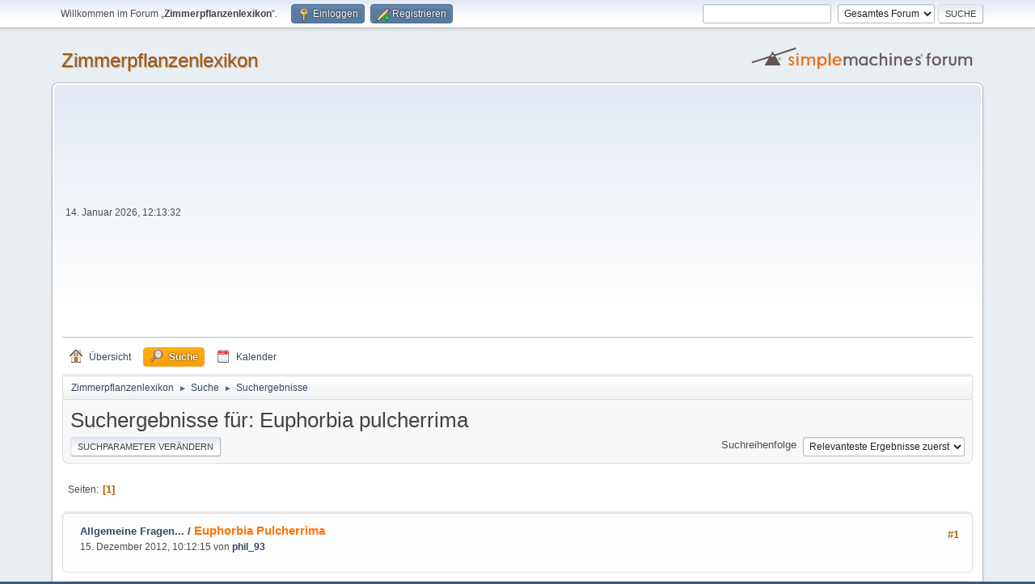

--- FILE ---
content_type: text/html; charset=UTF-8
request_url: https://www.zimmerpflanzenlexikon.info/forum/index.php?action=search2&search=Euphorbia%20pulcherrima
body_size: 6672
content:
<!DOCTYPE html>
<html lang="de-DE">
<head>
	<meta charset="UTF-8">
	<link rel="stylesheet" href="https://www.zimmerpflanzenlexikon.info/forum/Themes/default/css/minified_4a3786b1189f29b50a1a6f5691bc3ed9.css?smf216_1758267008">
	<style>
	img.avatar { max-width: 65px !important; max-height: 65px !important; }
	
	.postarea .bbc_img, .list_posts .bbc_img, .post .inner .bbc_img, form#reported_posts .bbc_img, #preview_body .bbc_img { max-width: min(100%,640px); }
	
	.postarea .bbc_img, .list_posts .bbc_img, .post .inner .bbc_img, form#reported_posts .bbc_img, #preview_body .bbc_img { max-height: 800px; }
	
	</style>
	<script>
		var smf_theme_url = "https://www.zimmerpflanzenlexikon.info/forum/Themes/default";
		var smf_default_theme_url = "https://www.zimmerpflanzenlexikon.info/forum/Themes/default";
		var smf_images_url = "https://www.zimmerpflanzenlexikon.info/forum/Themes/default/images";
		var smf_smileys_url = "https://www.zimmerpflanzenlexikon.info/forum/Smileys";
		var smf_smiley_sets = "aaron,akyhne,fugue,alienine,default";
		var smf_smiley_sets_default = "fugue";
		var smf_avatars_url = "https://www.zimmerpflanzenlexikon.info/forum/avatars";
		var smf_scripturl = "https://www.zimmerpflanzenlexikon.info/forum/index.php?PHPSESSID=76269e9ed8d730ef9f687186596fdaf6&amp;";
		var smf_iso_case_folding = false;
		var smf_charset = "UTF-8";
		var smf_session_id = "df390ccaabbe1cac566b42625d2e44d3";
		var smf_session_var = "e3cfbbf48";
		var smf_member_id = 0;
		var ajax_notification_text = 'Lade…';
		var help_popup_heading_text = 'Alles zu kompliziert? Lassen Sie es mich erklären:';
		var banned_text = 'Gast, Sie sind aus diesem Forum verbannt!';
		var smf_txt_expand = 'Erweitern';
		var smf_txt_shrink = 'Verringern';
		var smf_collapseAlt = 'Verstecken';
		var smf_expandAlt = 'Zeige';
		var smf_quote_expand = false;
		var allow_xhjr_credentials = false;
	</script>
	<script src="https://ajax.googleapis.com/ajax/libs/jquery/3.6.3/jquery.min.js"></script>
	<script src="https://www.zimmerpflanzenlexikon.info/forum/Themes/default/scripts/minified_02902cee3e13ff2e8abfaf4ade46d535.js?smf216_1758267008"></script>
	<script>
	var smf_you_sure ='Sind Sie sicher, dass Sie das tun möchten?';
	</script>
<!-- Adsense-->
<script data-ad-client="ca-pub-0011748384440635" async src="https://pagead2.googlesyndication.com/pagead/js/adsbygoogle.js"></script>
<!-- End AdsenseCode -->
	
	<title>Suchergebnisse</title>
	<meta name="viewport" content="width=device-width, initial-scale=1">
	<meta property="og:site_name" content="Zimmerpflanzenlexikon">
	<meta property="og:title" content="Suchergebnisse">
	<meta property="og:description" content="Suchergebnisse">
	<meta name="description" content="Suchergebnisse">
	<meta name="theme-color" content="#557EA0">
	<link rel="help" href="https://www.zimmerpflanzenlexikon.info/forum/index.php?PHPSESSID=76269e9ed8d730ef9f687186596fdaf6&amp;action=help">
	<link rel="contents" href="https://www.zimmerpflanzenlexikon.info/forum/index.php?PHPSESSID=76269e9ed8d730ef9f687186596fdaf6&amp;">
	<link rel="search" href="https://www.zimmerpflanzenlexikon.info/forum/index.php?PHPSESSID=76269e9ed8d730ef9f687186596fdaf6&amp;action=search">
	<link rel="alternate" type="application/rss+xml" title="Zimmerpflanzenlexikon - RSS" href="https://www.zimmerpflanzenlexikon.info/forum/index.php?PHPSESSID=76269e9ed8d730ef9f687186596fdaf6&amp;action=.xml;type=rss2">
	<link rel="alternate" type="application/atom+xml" title="Zimmerpflanzenlexikon - Atom" href="https://www.zimmerpflanzenlexikon.info/forum/index.php?PHPSESSID=76269e9ed8d730ef9f687186596fdaf6&amp;action=.xml;type=atom">
</head>
<body id="chrome" class="action_search2">
<div id="footerfix">
	<div id="top_section">
		<div class="inner_wrap">
			<ul class="floatleft" id="top_info">
				<li class="welcome">
					Willkommen im Forum „<strong>Zimmerpflanzenlexikon</strong>“.
				</li>
				<li class="button_login">
					<a href="https://www.zimmerpflanzenlexikon.info/forum/index.php?PHPSESSID=76269e9ed8d730ef9f687186596fdaf6&amp;action=login" class="open" onclick="return reqOverlayDiv(this.href, 'Einloggen', 'login');">
						<span class="main_icons login"></span>
						<span class="textmenu">Einloggen</span>
					</a>
				</li>
				<li class="button_signup">
					<a href="https://www.zimmerpflanzenlexikon.info/forum/index.php?PHPSESSID=76269e9ed8d730ef9f687186596fdaf6&amp;action=signup" class="open">
						<span class="main_icons regcenter"></span>
						<span class="textmenu">Registrieren</span>
					</a>
				</li>
			</ul>
			<form id="search_form" class="floatright" action="https://www.zimmerpflanzenlexikon.info/forum/index.php?PHPSESSID=76269e9ed8d730ef9f687186596fdaf6&amp;action=search2" method="post" accept-charset="UTF-8">
				<input type="search" name="search" value="">&nbsp;
				<select name="search_selection">
					<option value="all" selected>Gesamtes Forum </option>
				</select>
				<input type="submit" name="search2" value="Suche" class="button">
				<input type="hidden" name="advanced" value="0">
			</form>
		</div><!-- .inner_wrap -->
	</div><!-- #top_section -->
	<div id="header">
		<h1 class="forumtitle">
			<a id="top" href="https://www.zimmerpflanzenlexikon.info/forum/index.php?PHPSESSID=76269e9ed8d730ef9f687186596fdaf6&amp;">Zimmerpflanzenlexikon</a>
		</h1>
		<img id="smflogo" src="https://www.zimmerpflanzenlexikon.info/forum/Themes/default/images/smflogo.svg" alt="Simple Machines Forum" title="Simple Machines Forum">
	</div>
	<div id="wrapper">
		<div id="upper_section">
			<div id="inner_section">
				<div id="inner_wrap" class="hide_720">
					<div class="user">
						<time datetime="2026-01-14T11:13:32Z">14. Januar 2026, 12:13:32</time>
					</div>
				</div>
				<a class="mobile_user_menu">
					<span class="menu_icon"></span>
					<span class="text_menu">Hauptmenü</span>
				</a>
				<div id="main_menu">
					<div id="mobile_user_menu" class="popup_container">
						<div class="popup_window description">
							<div class="popup_heading">Hauptmenü
								<a href="javascript:void(0);" class="main_icons hide_popup"></a>
							</div>
							
					<ul class="dropmenu menu_nav">
						<li class="button_home">
							<a href="https://www.zimmerpflanzenlexikon.info/forum/index.php?PHPSESSID=76269e9ed8d730ef9f687186596fdaf6&amp;">
								<span class="main_icons home"></span><span class="textmenu">Übersicht</span>
							</a>
						</li>
						<li class="button_search">
							<a class="active" href="https://www.zimmerpflanzenlexikon.info/forum/index.php?PHPSESSID=76269e9ed8d730ef9f687186596fdaf6&amp;action=search">
								<span class="main_icons search"></span><span class="textmenu">Suche</span>
							</a>
						</li>
						<li class="button_calendar">
							<a href="https://www.zimmerpflanzenlexikon.info/forum/index.php?PHPSESSID=76269e9ed8d730ef9f687186596fdaf6&amp;action=calendar">
								<span class="main_icons calendar"></span><span class="textmenu">Kalender</span>
							</a>
						</li>
					</ul><!-- .menu_nav -->
						</div>
					</div>
				</div>
				<div class="navigate_section">
					<ul>
						<li>
							<a href="https://www.zimmerpflanzenlexikon.info/forum/index.php?PHPSESSID=76269e9ed8d730ef9f687186596fdaf6&amp;"><span>Zimmerpflanzenlexikon</span></a>
						</li>
						<li>
							<span class="dividers"> &#9658; </span>
							<a href="https://www.zimmerpflanzenlexikon.info/forum/index.php?PHPSESSID=76269e9ed8d730ef9f687186596fdaf6&amp;action=search;params=eJwtzd0KwyAMBeBXGbvZTS6art3PA-w5RGNAh62SasfAh5-OQi5OPk6ItrteiW291KGeq5GeZnjCA3AGvAHeAWEcAdtcYQIcAKfW3Fz8KIpLCpy53XQq5s2UVVzD95AouSXhwP83BynrpbHljbqwFnJtf5XkohivT6kEciziF_0D17w5Mg.."><span>Suche</span></a>
						</li>
						<li class="last">
							<span class="dividers"> &#9658; </span>
							<a href="https://www.zimmerpflanzenlexikon.info/forum/index.php?PHPSESSID=76269e9ed8d730ef9f687186596fdaf6&amp;action=search2;params=eJwtzd0KwyAMBeBXGbvZTS6art3PA-w5RGNAh62SasfAh5-OQi5OPk6ItrteiW291KGeq5GeZnjCA3AGvAHeAWEcAdtcYQIcAKfW3Fz8KIpLCpy53XQq5s2UVVzD95AouSXhwP83BynrpbHljbqwFnJtf5XkohivT6kEciziF_0D17w5Mg.."><span>Suchergebnisse</span></a>
						</li>
					</ul>
				</div><!-- .navigate_section -->
			</div><!-- #inner_section -->
		</div><!-- #upper_section -->
		<div id="content_section">
			<div id="main_content_section">
	<form id="new_search" name="new_search" action="https://www.zimmerpflanzenlexikon.info/forum/index.php?PHPSESSID=76269e9ed8d730ef9f687186596fdaf6&amp;action=search2" method="post" accept-charset="UTF-8">
		<input type="hidden" name="search" value="Euphorbia pulcherrima" maxlength="100" size="40">
		<input type="hidden" name="searchtype" value="0">
		<input type="hidden" name="userspec" value="">
		<input type="hidden" name="show_complete" value="0">
		<input type="hidden" name="subject_only" value="0">
		<input type="hidden" name="minage" value="0">
		<input type="hidden" name="maxage" value="9999">
		<input type="hidden" name="brd[5]" value="5">
		<input type="hidden" name="brd[9]" value="9">
		<input type="hidden" name="brd[8]" value="8">
		<input type="hidden" name="brd[15]" value="15">
		<input type="hidden" name="brd[16]" value="16">
		<input type="hidden" name="brd[17]" value="17">
		<input type="hidden" name="brd[1]" value="1">
		<input type="hidden" name="brd[22]" value="22">
		<input type="hidden" name="brd[12]" value="12">
		<input type="hidden" name="brd[13]" value="13">
		<input type="hidden" name="brd[4]" value="4">
		<input type="hidden" name="brd[10]" value="10">
		<input type="hidden" name="brd[14]" value="14">
	</form>
		<div id="display_head" class="information">
			<h2 class="display_title">
				<span>Suchergebnisse für: Euphorbia pulcherrima</span>
			</h2>
			<div class="floatleft">
				<a class="button" href="https://www.zimmerpflanzenlexikon.info/forum/index.php?PHPSESSID=76269e9ed8d730ef9f687186596fdaf6&amp;action=search;params=eJwtzd0KwyAMBeBXGbvZTS6art3PA-w5RGNAh62SasfAh5-OQi5OPk6ItrteiW291KGeq5GeZnjCA3AGvAHeAWEcAdtcYQIcAKfW3Fz8KIpLCpy53XQq5s2UVVzD95AouSXhwP83BynrpbHljbqwFnJtf5XkohivT6kEciziF_0D17w5Mg..">Suchparameter verändern</a>
			</div>
			<div class="floatright">
				<span class="padding">Suchreihenfolge</span>
				<select name="sort" class="floatright" form="new_search" onchange="document.forms.new_search.submit()">
					<option value="relevance|desc">Relevanteste Ergebnisse zuerst</option>
					<option value="num_replies|desc">Längste Themen zuerst</option>
					<option value="num_replies|asc">Kürzeste Themen zuerst</option>
					<option value="id_msg|desc">Neueste Themen zuerst</option>
					<option value="id_msg|asc">Älteste Themen zuerst</option>
				</select>
			</div>
		</div>
		<div class="pagesection">
			<div class="pagelinks"><span class="pages">Seiten</span><span class="current_page">1</span> </div>
		</div>
		<div class="windowbg">
			<div class="block">
				<div class="page_number floatright"> #1</div>
				<div class="half_content">
					<div class="topic_details">
						<h5><a href="https://www.zimmerpflanzenlexikon.info/forum/index.php?PHPSESSID=76269e9ed8d730ef9f687186596fdaf6&amp;board=9.0">Allgemeine Fragen...</a> / <a href="https://www.zimmerpflanzenlexikon.info/forum/index.php?PHPSESSID=76269e9ed8d730ef9f687186596fdaf6&amp;topic=14906.msg190065#msg190065"><mark class="highlight">Euphorbia</mark> <mark class="highlight">Pulcherrima</mark></a></h5>
						<span class="smalltext">15. Dezember 2012, 10:12:15 von <strong><a href="https://www.zimmerpflanzenlexikon.info/forum/index.php?PHPSESSID=76269e9ed8d730ef9f687186596fdaf6&amp;action=profile;u=4224" title="Profil von phil_93 ansehen">phil_93</a></strong></span>
					</div>
				</div>
			</div><!-- .block -->
		</div><!-- $topic[css_class] -->
		<div class="windowbg">
			<div class="block">
				<div class="page_number floatright"> #2</div>
				<div class="half_content">
					<div class="topic_details">
						<h5><a href="https://www.zimmerpflanzenlexikon.info/forum/index.php?PHPSESSID=76269e9ed8d730ef9f687186596fdaf6&amp;board=15.0">Welche Pflanze ist das?</a> / <a href="https://www.zimmerpflanzenlexikon.info/forum/index.php?PHPSESSID=76269e9ed8d730ef9f687186596fdaf6&amp;topic=6693.msg86166#msg86166">Was ist das für eine Pflanze?-&gt;<mark class="highlight">Euphorbia</mark> <mark class="highlight">pulcherrima</mark></a></h5>
						<span class="smalltext">21. September 2008, 19:51:46 von <strong><a href="https://www.zimmerpflanzenlexikon.info/forum/index.php?PHPSESSID=76269e9ed8d730ef9f687186596fdaf6&amp;action=profile;u=2056" title="Profil von lillimaus08 ansehen">lillimaus08</a></strong></span>
					</div>
				</div>
			</div><!-- .block -->
		</div><!-- $topic[css_class] -->
		<div class="windowbg">
			<div class="block">
				<div class="page_number floatright"> #3</div>
				<div class="half_content">
					<div class="topic_details">
						<h5><a href="https://www.zimmerpflanzenlexikon.info/forum/index.php?PHPSESSID=76269e9ed8d730ef9f687186596fdaf6&amp;board=9.0">Allgemeine Fragen...</a> / <a href="https://www.zimmerpflanzenlexikon.info/forum/index.php?PHPSESSID=76269e9ed8d730ef9f687186596fdaf6&amp;topic=13412.msg168283#msg168283"><mark class="highlight">Euphorbia</mark> <mark class="highlight">pulcherrima</mark></a></h5>
						<span class="smalltext">20. November 2011, 10:10:36 von <strong><a href="https://www.zimmerpflanzenlexikon.info/forum/index.php?PHPSESSID=76269e9ed8d730ef9f687186596fdaf6&amp;action=profile;u=4224" title="Profil von phil_93 ansehen">phil_93</a></strong></span>
					</div>
				</div>
			</div><!-- .block -->
		</div><!-- $topic[css_class] -->
		<div class="windowbg">
			<div class="block">
				<div class="page_number floatright"> #4</div>
				<div class="half_content">
					<div class="topic_details">
						<h5><a href="https://www.zimmerpflanzenlexikon.info/forum/index.php?PHPSESSID=76269e9ed8d730ef9f687186596fdaf6&amp;board=8.0">Krankheiten &amp; Schädlinge</a> / <a href="https://www.zimmerpflanzenlexikon.info/forum/index.php?PHPSESSID=76269e9ed8d730ef9f687186596fdaf6&amp;topic=10604.msg132965#msg132965"><mark class="highlight">Euphorbia</mark> <mark class="highlight">Pulcherrima</mark></a></h5>
						<span class="smalltext">18. März 2010, 21:03:19 von <strong><a href="https://www.zimmerpflanzenlexikon.info/forum/index.php?PHPSESSID=76269e9ed8d730ef9f687186596fdaf6&amp;action=profile;u=3442" title="Profil von CoKa ansehen">CoKa</a></strong></span>
					</div>
				</div>
			</div><!-- .block -->
		</div><!-- $topic[css_class] -->
		<div class="windowbg">
			<div class="block">
				<div class="page_number floatright"> #5</div>
				<div class="half_content">
					<div class="topic_details">
						<h5><a href="https://www.zimmerpflanzenlexikon.info/forum/index.php?PHPSESSID=76269e9ed8d730ef9f687186596fdaf6&amp;board=16.0">Vermehrung und Anzucht</a> / <a href="https://www.zimmerpflanzenlexikon.info/forum/index.php?PHPSESSID=76269e9ed8d730ef9f687186596fdaf6&amp;topic=7297.msg95243#msg95243">Weihnachtsstern (<mark class="highlight">Euphorbia</mark> <mark class="highlight">pulcherrima</mark>) durch Samen vermehren? </a></h5>
						<span class="smalltext">26. November 2008, 18:50:40 von <strong><a href="https://www.zimmerpflanzenlexikon.info/forum/index.php?PHPSESSID=76269e9ed8d730ef9f687186596fdaf6&amp;action=profile;u=1910" title="Profil von Opuntia ansehen">Opuntia</a></strong></span>
					</div>
				</div>
			</div><!-- .block -->
		</div><!-- $topic[css_class] -->
		<div class="windowbg">
			<div class="block">
				<div class="page_number floatright"> #6</div>
				<div class="half_content">
					<div class="topic_details">
						<h5><a href="https://www.zimmerpflanzenlexikon.info/forum/index.php?PHPSESSID=76269e9ed8d730ef9f687186596fdaf6&amp;board=8.0">Krankheiten &amp; Schädlinge</a> / <a href="https://www.zimmerpflanzenlexikon.info/forum/index.php?PHPSESSID=76269e9ed8d730ef9f687186596fdaf6&amp;topic=19552.msg249939#msg249939">Re: Alle Jahre wieder - Weihnachtsstern retten</a></h5>
						<span class="smalltext">23. Oktober 2018, 23:37:44 von <strong><a href="https://www.zimmerpflanzenlexikon.info/forum/index.php?PHPSESSID=76269e9ed8d730ef9f687186596fdaf6&amp;action=profile;u=9317" title="Profil von TropenJunkie ansehen">TropenJunkie</a></strong></span>
					</div>
				</div>
			</div><!-- .block -->
			<div class="list_posts word_break"><strong>......</strong>&nbsp; können Bilder täuschen.&nbsp;&nbsp;Aber eigentlich ist eine <mark class="highlight">Euphorbia</mark> <mark class="highlight">pulcherrima</mark> wie alle Euphorbien ein Sonnenkind&nbsp;&nbsp;<strong>......</strong></div>
		</div><!-- $topic[css_class] -->
		<div class="windowbg">
			<div class="block">
				<div class="page_number floatright"> #7</div>
				<div class="half_content">
					<div class="topic_details">
						<h5><a href="https://www.zimmerpflanzenlexikon.info/forum/index.php?PHPSESSID=76269e9ed8d730ef9f687186596fdaf6&amp;board=15.0">Welche Pflanze ist das?</a> / <a href="https://www.zimmerpflanzenlexikon.info/forum/index.php?PHPSESSID=76269e9ed8d730ef9f687186596fdaf6&amp;topic=19844.msg254273#msg254273">Re: Was sind das für Zimmerplfanzen?</a></h5>
						<span class="smalltext">25. April 2020, 16:41:04 von <strong><a href="https://www.zimmerpflanzenlexikon.info/forum/index.php?PHPSESSID=76269e9ed8d730ef9f687186596fdaf6&amp;action=profile;u=16319" title="Profil von Vroni ansehen">Vroni</a></strong></span>
					</div>
				</div>
			</div><!-- .block -->
			<div class="list_posts word_break"><strong>......</strong>&nbsp; ich, ob es evtl. mit etwas Phantasie eine <mark class="highlight">Euphorbia</mark> <mark class="highlight">pulcherrima</mark> sein könnte. Das dritte bunte, &nbsp;<strong>......</strong></div>
		</div><!-- $topic[css_class] -->
		<div class="windowbg">
			<div class="block">
				<div class="page_number floatright"> #8</div>
				<div class="half_content">
					<div class="topic_details">
						<h5><a href="https://www.zimmerpflanzenlexikon.info/forum/index.php?PHPSESSID=76269e9ed8d730ef9f687186596fdaf6&amp;board=15.0">Welche Pflanze ist das?</a> / <a href="https://www.zimmerpflanzenlexikon.info/forum/index.php?PHPSESSID=76269e9ed8d730ef9f687186596fdaf6&amp;topic=18159.msg240833#msg240833">Re:Welcher Kaktus ist das?</a></h5>
						<span class="smalltext">10. Juli 2017, 18:33:21 von <strong><a href="https://www.zimmerpflanzenlexikon.info/forum/index.php?PHPSESSID=76269e9ed8d730ef9f687186596fdaf6&amp;action=profile;u=9317" title="Profil von TropenJunkie ansehen">TropenJunkie</a></strong></span>
					</div>
				</div>
			</div><!-- .block -->
			<div class="list_posts word_break"><strong>......</strong>&nbsp; spielen auch ne Rolle.&nbsp;&nbsp;Ich weis nur das bei <mark class="highlight">Euphorbia</mark> <mark class="highlight">pulcherrima</mark> und bei Crossandra infundibuliformis &nbsp;<strong>......</strong></div>
		</div><!-- $topic[css_class] -->
		<div class="windowbg">
			<div class="block">
				<div class="page_number floatright"> #9</div>
				<div class="half_content">
					<div class="topic_details">
						<h5><a href="https://www.zimmerpflanzenlexikon.info/forum/index.php?PHPSESSID=76269e9ed8d730ef9f687186596fdaf6&amp;board=9.0">Allgemeine Fragen...</a> / <a href="https://www.zimmerpflanzenlexikon.info/forum/index.php?PHPSESSID=76269e9ed8d730ef9f687186596fdaf6&amp;topic=17778.msg234932#msg234932">Re:Weihnachtsstern zurückschneiden und Stecklinge</a></h5>
						<span class="smalltext">06. November 2016, 15:39:00 von <strong><a href="https://www.zimmerpflanzenlexikon.info/forum/index.php?PHPSESSID=76269e9ed8d730ef9f687186596fdaf6&amp;action=profile;u=8514" title="Profil von euphorbienherz ansehen">euphorbienherz</a></strong></span>
					</div>
				</div>
			</div><!-- .block -->
			<div class="list_posts word_break"><strong>......</strong>&nbsp; wird? Wenn ja, muss ich dich enttäuschen: <mark class="highlight">Euphorbia</mark> <mark class="highlight">pulcherrima</mark> blüht meistens nur, wenn die &nbsp;<strong>......</strong></div>
		</div><!-- $topic[css_class] -->
		<div class="windowbg">
			<div class="block">
				<div class="page_number floatright"> #10</div>
				<div class="half_content">
					<div class="topic_details">
						<h5><a href="https://www.zimmerpflanzenlexikon.info/forum/index.php?PHPSESSID=76269e9ed8d730ef9f687186596fdaf6&amp;board=15.0">Welche Pflanze ist das?</a> / <a href="https://www.zimmerpflanzenlexikon.info/forum/index.php?PHPSESSID=76269e9ed8d730ef9f687186596fdaf6&amp;topic=6693.msg86168#msg86168">Re: Was ist das für eine Pflanze?</a></h5>
						<span class="smalltext">21. September 2008, 20:02:08 von <strong><a href="https://www.zimmerpflanzenlexikon.info/forum/index.php?PHPSESSID=76269e9ed8d730ef9f687186596fdaf6&amp;action=profile;u=107" title="Profil von Epi ansehen">Epi</a></strong></span>
					</div>
				</div>
			</div><!-- .block -->
			<div class="list_posts word_break"><strong>......</strong>&nbsp;&nbsp;Das ist ein Weihnachsstern (<mark class="highlight">Euphorbia</mark> <mark class="highlight">pulcherrima</mark>)&nbsp;<strong>......</strong></div>
		</div><!-- $topic[css_class] -->
		<div class="windowbg">
			<div class="block">
				<div class="page_number floatright"> #11</div>
				<div class="half_content">
					<div class="topic_details">
						<h5><a href="https://www.zimmerpflanzenlexikon.info/forum/index.php?PHPSESSID=76269e9ed8d730ef9f687186596fdaf6&amp;board=14.0">Mitglieder stellen sich vor</a> / <a href="https://www.zimmerpflanzenlexikon.info/forum/index.php?PHPSESSID=76269e9ed8d730ef9f687186596fdaf6&amp;topic=6421.msg82229#msg82229">Das bin ich, kommt zwar spät aber besser als nie ;)</a></h5>
						<span class="smalltext">25. August 2008, 22:36:05 von <strong><a href="https://www.zimmerpflanzenlexikon.info/forum/index.php?PHPSESSID=76269e9ed8d730ef9f687186596fdaf6&amp;action=profile;u=1757" title="Profil von BieneMaja ansehen">BieneMaja</a></strong></span>
					</div>
				</div>
			</div><!-- .block -->
			<div class="list_posts word_break"><strong>......</strong>&nbsp; &#39;Natasja&#39;     &nbsp;2. Dieffenbachia amoena &nbsp;1. <mark class="highlight">Euphorbia</mark> <mark class="highlight">pulcherrima</mark> &nbsp;1. Dracaena marginata&nbsp;1. Dracaena &nbsp;<strong>......</strong></div>
		</div><!-- $topic[css_class] -->
		<div class="windowbg">
			<div class="block">
				<div class="page_number floatright"> #12</div>
				<div class="half_content">
					<div class="topic_details">
						<h5><a href="https://www.zimmerpflanzenlexikon.info/forum/index.php?PHPSESSID=76269e9ed8d730ef9f687186596fdaf6&amp;board=9.0">Allgemeine Fragen...</a> / <a href="https://www.zimmerpflanzenlexikon.info/forum/index.php?PHPSESSID=76269e9ed8d730ef9f687186596fdaf6&amp;topic=1475.msg16435#msg16435">Suche DÜnger</a></h5>
						<span class="smalltext">01. März 2007, 14:13:37 von <strong><a href="https://www.zimmerpflanzenlexikon.info/forum/index.php?PHPSESSID=76269e9ed8d730ef9f687186596fdaf6&amp;action=profile;u=453" title="Profil von knufflpuffl ansehen">knufflpuffl</a></strong></span>
					</div>
				</div>
			</div><!-- .block -->
			<div class="list_posts word_break"><strong>......</strong>&nbsp;&nbsp;-Aloe &quot;unbekannt&quot;&nbsp;-Cyperus alternifolius&nbsp;-<mark class="highlight">Euphorbia</mark> <mark class="highlight">pulcherrima</mark>&nbsp;-Hippeastrum vittatum&nbsp;-Pachira &nbsp;<strong>......</strong></div>
		</div><!-- $topic[css_class] -->
		<div class="windowbg">
			<div class="block">
				<div class="page_number floatright"> #13</div>
				<div class="half_content">
					<div class="topic_details">
						<h5><a href="https://www.zimmerpflanzenlexikon.info/forum/index.php?PHPSESSID=76269e9ed8d730ef9f687186596fdaf6&amp;board=1.0">Tipps, Tricks &amp; Infos</a> / <a href="https://www.zimmerpflanzenlexikon.info/forum/index.php?PHPSESSID=76269e9ed8d730ef9f687186596fdaf6&amp;topic=3719.msg51369#msg51369">Geeignet oder nicht - die Hydrokultur</a></h5>
						<span class="smalltext">21. Oktober 2007, 12:20:47 von <strong><a href="https://www.zimmerpflanzenlexikon.info/forum/index.php?PHPSESSID=76269e9ed8d730ef9f687186596fdaf6&amp;action=profile;u=719" title="Profil von Toxi ansehen">Toxi</a></strong></span>
					</div>
				</div>
			</div><!-- .block -->
			<div class="list_posts word_break"><strong>......</strong>&nbsp; persicum (Alpenveilchen) - nicht geeignet&nbsp;<mark class="highlight">Euphorbia</mark> <mark class="highlight">pulcherrima</mark> (Weihnachtsstern) - nicht geeignet&nbsp;&nbsp;<strong>......</strong><strong>......</strong>&nbsp;-Hybriden (Blattkaktus) - bedingt geeignet&nbsp;<mark class="highlight">Euphorbia</mark> milii (Christusdorn) - geeignet&nbsp;Gasteria pulchra -&nbsp;<strong>......</strong></div>
		</div><!-- $topic[css_class] -->
		<div class="windowbg">
			<div class="block">
				<div class="page_number floatright"> #14</div>
				<div class="half_content">
					<div class="topic_details">
						<h5><a href="https://www.zimmerpflanzenlexikon.info/forum/index.php?PHPSESSID=76269e9ed8d730ef9f687186596fdaf6&amp;board=9.0">Allgemeine Fragen...</a> / <a href="https://www.zimmerpflanzenlexikon.info/forum/index.php?PHPSESSID=76269e9ed8d730ef9f687186596fdaf6&amp;topic=3833.msg52323#msg52323">Problemfall Weihnachtsstern!</a></h5>
						<span class="smalltext">05. November 2007, 21:03:44 von <strong><a href="https://www.zimmerpflanzenlexikon.info/forum/index.php?PHPSESSID=76269e9ed8d730ef9f687186596fdaf6&amp;action=profile;u=1019" title="Profil von Blume 1959 ansehen">Blume 1959</a></strong></span>
					</div>
				</div>
			</div><!-- .block -->
			<div class="list_posts word_break"><strong>......</strong>&nbsp; so schön finde, mal wieder einen Weihnachtsstern (<mark class="highlight">Euphorbia</mark> <mark class="highlight">pulcherrima</mark>) gekauft. Nun habe ich es bisher noch &nbsp;<strong>......</strong></div>
		</div><!-- $topic[css_class] -->
		<div class="windowbg">
			<div class="block">
				<div class="page_number floatright"> #15</div>
				<div class="half_content">
					<div class="topic_details">
						<h5><a href="https://www.zimmerpflanzenlexikon.info/forum/index.php?PHPSESSID=76269e9ed8d730ef9f687186596fdaf6&amp;board=15.0">Welche Pflanze ist das?</a> / <a href="https://www.zimmerpflanzenlexikon.info/forum/index.php?PHPSESSID=76269e9ed8d730ef9f687186596fdaf6&amp;topic=14526.msg184540#msg184540">Re:Auf Kompost gefunden</a></h5>
						<span class="smalltext">04. August 2012, 18:38:26 von <strong><a href="https://www.zimmerpflanzenlexikon.info/forum/index.php?PHPSESSID=76269e9ed8d730ef9f687186596fdaf6&amp;action=profile;u=4815" title="Profil von StefanHartwig ansehen">StefanHartwig</a></strong></span>
					</div>
				</div>
			</div><!-- .block -->
			<div class="list_posts word_break"><strong>......</strong>&nbsp;,&nbsp;&nbsp;das ist eine <mark class="highlight">Euphorbia</mark> <mark class="highlight">pulcherrima</mark>,&nbsp;oder auch Weihnachtsstern&nbsp;&nbsp;&nbsp;&nbsp;<strong>......</strong></div>
		</div><!-- $topic[css_class] -->
		<div class="windowbg">
			<div class="block">
				<div class="page_number floatright"> #16</div>
				<div class="half_content">
					<div class="topic_details">
						<h5><a href="https://www.zimmerpflanzenlexikon.info/forum/index.php?PHPSESSID=76269e9ed8d730ef9f687186596fdaf6&amp;board=15.0">Welche Pflanze ist das?</a> / <a href="https://www.zimmerpflanzenlexikon.info/forum/index.php?PHPSESSID=76269e9ed8d730ef9f687186596fdaf6&amp;topic=6599.msg84915#msg84915">Re: Nun bin ich doch etrwas verwirrt.............</a></h5>
						<span class="smalltext">11. September 2008, 22:01:09 von <strong>bamboo666</strong></span>
					</div>
				</div>
			</div><!-- .block -->
			<div class="list_posts word_break"><strong>......</strong>&nbsp;: erkennst du irgend eine ähnlichkeit zwischen <mark class="highlight">Euphorbia</mark> <mark class="highlight">pulcherrima</mark> (weihnachtsstern) und bspsweise &nbsp;<strong>......</strong></div>
		</div><!-- $topic[css_class] -->
		<div class="windowbg">
			<div class="block">
				<div class="page_number floatright"> #17</div>
				<div class="half_content">
					<div class="topic_details">
						<h5><a href="https://www.zimmerpflanzenlexikon.info/forum/index.php?PHPSESSID=76269e9ed8d730ef9f687186596fdaf6&amp;board=9.0">Allgemeine Fragen...</a> / <a href="https://www.zimmerpflanzenlexikon.info/forum/index.php?PHPSESSID=76269e9ed8d730ef9f687186596fdaf6&amp;topic=2536.msg35561#msg35561">Re: Efeutute gifitg für Schildkröten?!</a></h5>
						<span class="smalltext">17. Juni 2007, 09:10:10 von <strong><a href="https://www.zimmerpflanzenlexikon.info/forum/index.php?PHPSESSID=76269e9ed8d730ef9f687186596fdaf6&amp;action=profile;u=540" title="Profil von morxel ansehen">morxel</a></strong></span>
					</div>
				</div>
			</div><!-- .block -->
			<div class="list_posts word_break"><strong>......</strong>&nbsp; Flammendes Kätchen   †-††    &nbsp;Christusdorn   <mark class="highlight">Euphorbia</mark> milii   Kolik, bei Augenkontakt temporäre &nbsp;<strong>......</strong><strong>......</strong>&nbsp;, Abmagerung, Anämie    ††    &nbsp;&nbsp;Weihnachtsstern   <mark class="highlight">Euphorbia</mark> <mark class="highlight">pulcherrima</mark>   Erbrechen, Zittern, Lungenödem &nbsp;<strong>......</strong></div>
		</div><!-- $topic[css_class] -->
		<div class="windowbg">
			<div class="block">
				<div class="page_number floatright"> #18</div>
				<div class="half_content">
					<div class="topic_details">
						<h5><a href="https://www.zimmerpflanzenlexikon.info/forum/index.php?PHPSESSID=76269e9ed8d730ef9f687186596fdaf6&amp;board=16.0">Vermehrung und Anzucht</a> / <a href="https://www.zimmerpflanzenlexikon.info/forum/index.php?PHPSESSID=76269e9ed8d730ef9f687186596fdaf6&amp;topic=4291.msg57192#msg57192">Re: flammendes kätchen - steckling</a></h5>
						<span class="smalltext">22. Januar 2008, 17:36:23 von <strong><a href="https://www.zimmerpflanzenlexikon.info/forum/index.php?PHPSESSID=76269e9ed8d730ef9f687186596fdaf6&amp;action=profile;u=291" title="Profil von Flower61 ansehen">Flower61</a></strong></span>
					</div>
				</div>
			</div><!-- .block -->
			<div class="list_posts word_break"><strong>......</strong>&nbsp;&nbsp;dem Licht aussetzt...also ähnlich wie bei der <mark class="highlight">Euphorbia</mark>&nbsp;<mark class="highlight">pulcherrima</mark> (Weihnachtsstern)&nbsp;na Du probierst es &nbsp;<strong>......</strong></div>
		</div><!-- $topic[css_class] -->
		<div class="windowbg">
			<div class="block">
				<div class="page_number floatright"> #19</div>
				<div class="half_content">
					<div class="topic_details">
						<h5><a href="https://www.zimmerpflanzenlexikon.info/forum/index.php?PHPSESSID=76269e9ed8d730ef9f687186596fdaf6&amp;board=9.0">Allgemeine Fragen...</a> / <a href="https://www.zimmerpflanzenlexikon.info/forum/index.php?PHPSESSID=76269e9ed8d730ef9f687186596fdaf6&amp;topic=9089.msg117530#msg117530">Re: Mein Weihnachtsstern gibt mir Rätsel auf</a></h5>
						<span class="smalltext">08. Juli 2009, 11:36:39 von <strong><a href="https://www.zimmerpflanzenlexikon.info/forum/index.php?PHPSESSID=76269e9ed8d730ef9f687186596fdaf6&amp;action=profile;u=105" title="Profil von Lantanos ansehen">Lantanos</a></strong></span>
					</div>
				</div>
			</div><!-- .block -->
			<div class="list_posts word_break"><strong>......</strong>&nbsp; der richtigen Pflege (vor allem im Winter) kann <mark class="highlight">Euphorbia</mark> <mark class="highlight">pulcherrima</mark> sehr groß und alt werden!&nbsp;&nbsp;Gruß&nbsp;&nbsp;<strong>......</strong></div>
		</div><!-- $topic[css_class] -->
		<div class="windowbg">
			<div class="block">
				<div class="page_number floatright"> #20</div>
				<div class="half_content">
					<div class="topic_details">
						<h5><a href="https://www.zimmerpflanzenlexikon.info/forum/index.php?PHPSESSID=76269e9ed8d730ef9f687186596fdaf6&amp;board=15.0">Welche Pflanze ist das?</a> / <a href="https://www.zimmerpflanzenlexikon.info/forum/index.php?PHPSESSID=76269e9ed8d730ef9f687186596fdaf6&amp;topic=13309.msg166504#msg166504">Re:Welche Pflanze ist das</a></h5>
						<span class="smalltext">24. Oktober 2011, 19:23:19 von <strong><a href="https://www.zimmerpflanzenlexikon.info/forum/index.php?PHPSESSID=76269e9ed8d730ef9f687186596fdaf6&amp;action=profile;u=107" title="Profil von Epi ansehen">Epi</a></strong></span>
					</div>
				</div>
			</div><!-- .block -->
			<div class="list_posts word_break"><strong>......</strong>&nbsp;&nbsp;&nbsp;Sieht nicht nur so aus, das sind Welche! &nbsp;&nbsp;<mark class="highlight">Euphorbia</mark> <mark class="highlight">pulcherrima</mark> &gt; &nbsp;<strong>......</strong></div>
		</div><!-- $topic[css_class] -->
		<div class="windowbg">
			<div class="block">
				<div class="page_number floatright"> #21</div>
				<div class="half_content">
					<div class="topic_details">
						<h5><a href="https://www.zimmerpflanzenlexikon.info/forum/index.php?PHPSESSID=76269e9ed8d730ef9f687186596fdaf6&amp;board=8.0">Krankheiten &amp; Schädlinge</a> / <a href="https://www.zimmerpflanzenlexikon.info/forum/index.php?PHPSESSID=76269e9ed8d730ef9f687186596fdaf6&amp;topic=14410.msg183034#msg183034">Re:Weihnachtsstern geht nach Umtopfen ein</a></h5>
						<span class="smalltext">14. Juli 2012, 11:38:33 von <strong><a href="https://www.zimmerpflanzenlexikon.info/forum/index.php?PHPSESSID=76269e9ed8d730ef9f687186596fdaf6&amp;action=profile;u=4815" title="Profil von StefanHartwig ansehen">StefanHartwig</a></strong></span>
					</div>
				</div>
			</div><!-- .block -->
			<div class="list_posts word_break"><strong>......</strong>&nbsp; ausbildet, musst Du daran denken, das die <mark class="highlight">Euphorbia</mark> <mark class="highlight">pulcherrima</mark> (Weihnachtsstern) eine &nbsp;<strong>......</strong></div>
		</div><!-- $topic[css_class] -->
		<div class="windowbg">
			<div class="block">
				<div class="page_number floatright"> #22</div>
				<div class="half_content">
					<div class="topic_details">
						<h5><a href="https://www.zimmerpflanzenlexikon.info/forum/index.php?PHPSESSID=76269e9ed8d730ef9f687186596fdaf6&amp;board=8.0">Krankheiten &amp; Schädlinge</a> / <a href="https://www.zimmerpflanzenlexikon.info/forum/index.php?PHPSESSID=76269e9ed8d730ef9f687186596fdaf6&amp;topic=4050.msg55547#msg55547">Re: Weihnachtsstern bekommt weiße Flecken</a></h5>
						<span class="smalltext">08. Januar 2008, 22:56:05 von <strong><a href="https://www.zimmerpflanzenlexikon.info/forum/index.php?PHPSESSID=76269e9ed8d730ef9f687186596fdaf6&amp;action=profile;u=1229" title="Profil von mammut1 ansehen">mammut1</a></strong></span>
					</div>
				</div>
			</div><!-- .block -->
			<div class="list_posts word_break"><strong>......</strong>&nbsp; die flecken nicht vom milchsaft dieser <mark class="highlight">euphorbia</mark> <mark class="highlight">pulcherrima</mark> sein&nbsp;durch verletzung der blätter?&nbsp;da &nbsp;<strong>......</strong></div>
		</div><!-- $topic[css_class] -->
	<div class="pagesection">
		<div class="pagelinks"><span class="pages">Seiten</span><span class="current_page">1</span> </div>
		<div class="smalltext pagelinks floatright" id="search_jump_to"></div>
		<script>
		if (typeof(window.XMLHttpRequest) != "undefined")
			aJumpTo[aJumpTo.length] = new JumpTo({
				sContainerId: "search_jump_to",
				sJumpToTemplate: "<label class=\"smalltext jump_to\" for=\"%select_id%\">Springe zu<" + "/label> %dropdown_list%",
				iCurBoardId: 0,
				iCurBoardChildLevel: 0,
				sCurBoardName: "Bitte wählen Sie ein Ziel",
				sBoardChildLevelIndicator: "==",
				sBoardPrefix: "=> ",
				sCatSeparator: "-----------------------------",
				sCatPrefix: "",
				sGoButtonLabel: "Los"
			});
		</script>
	</div>
			</div><!-- #main_content_section -->
		</div><!-- #content_section -->
	</div><!-- #wrapper -->
</div><!-- #footerfix -->
	<div id="footer">
		<div class="inner_wrap">
		<ul>
			<li class="floatright"><a href="https://www.zimmerpflanzenlexikon.info/forum/index.php?PHPSESSID=76269e9ed8d730ef9f687186596fdaf6&amp;action=help">Hilfe</a> | <a href="https://www.zimmerpflanzenlexikon.info/forum/index.php?PHPSESSID=76269e9ed8d730ef9f687186596fdaf6&amp;action=agreement">Nutzungsbedingungen und Regeln</a> | <a href="#top_section">Nach oben &#9650;</a></li>
			<li class="copyright"><a href="https://www.zimmerpflanzenlexikon.info/forum/index.php?PHPSESSID=76269e9ed8d730ef9f687186596fdaf6&amp;action=credits" title="Lizenz" target="_blank" rel="noopener">SMF 2.1.6 &copy; 2025</a>, <a href="https://www.simplemachines.org" title="Simple Machines" target="_blank" rel="noopener">Simple Machines</a></li>
		</ul>
<!-- Matomo -->
<script type="text/javascript">
  var _paq = window._paq || [];
  /* tracker methods like "setCustomDimension" should be called before "trackPageView" */
  _paq.push(["trackPageView"]);
  _paq.push(["enableLinkTracking"]);
  (function() {
    var u="https://www.zimmerpflanzenlexikon.info/piwik/";
    _paq.push(["setTrackerUrl", u+"matomo.php"]);
    _paq.push(["setSiteId", "1"]);
    var d=document, g=d.createElement("script"), s=d.getElementsByTagName("script")[0];
    g.type="text/javascript"; g.async=true; g.defer=true; g.src=u+"matomo.js"; s.parentNode.insertBefore(g,s);
  })();
</script>
<!-- End Matomo Code -->

		</div>
	</div><!-- #footer -->
<script>
window.addEventListener("DOMContentLoaded", function() {
	function triggerCron()
	{
		$.get('https://www.zimmerpflanzenlexikon.info/forum' + "/cron.php?ts=1768389210");
	}
	window.setTimeout(triggerCron, 1);
});
</script>
</body>
</html>

--- FILE ---
content_type: text/html; charset=utf-8
request_url: https://www.google.com/recaptcha/api2/aframe
body_size: 268
content:
<!DOCTYPE HTML><html><head><meta http-equiv="content-type" content="text/html; charset=UTF-8"></head><body><script nonce="_AjmaRsZRfH0ELEw0jbqQA">/** Anti-fraud and anti-abuse applications only. See google.com/recaptcha */ try{var clients={'sodar':'https://pagead2.googlesyndication.com/pagead/sodar?'};window.addEventListener("message",function(a){try{if(a.source===window.parent){var b=JSON.parse(a.data);var c=clients[b['id']];if(c){var d=document.createElement('img');d.src=c+b['params']+'&rc='+(localStorage.getItem("rc::a")?sessionStorage.getItem("rc::b"):"");window.document.body.appendChild(d);sessionStorage.setItem("rc::e",parseInt(sessionStorage.getItem("rc::e")||0)+1);localStorage.setItem("rc::h",'1768389213958');}}}catch(b){}});window.parent.postMessage("_grecaptcha_ready", "*");}catch(b){}</script></body></html>